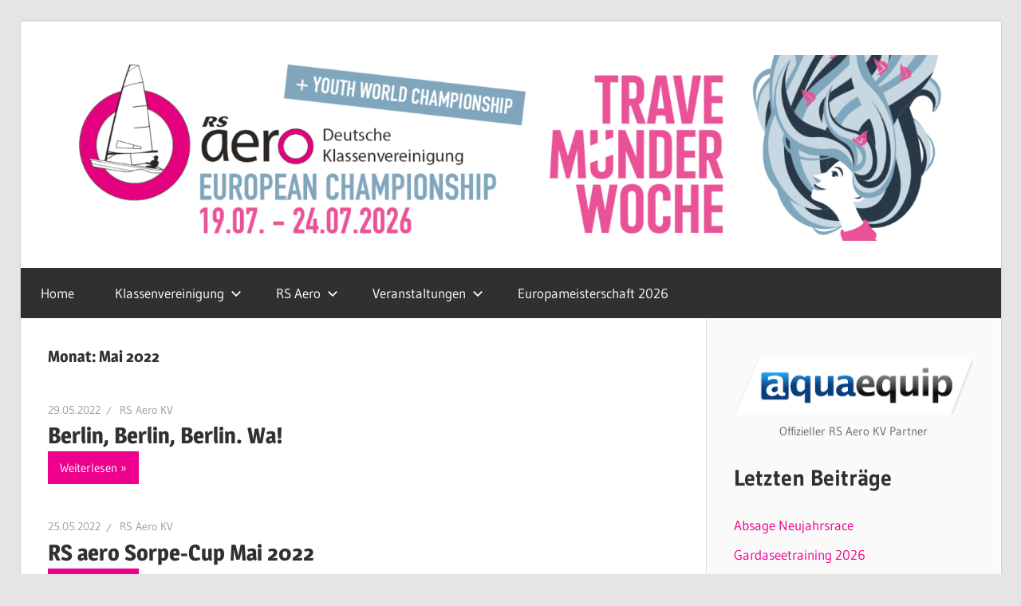

--- FILE ---
content_type: text/html; charset=UTF-8
request_url: https://rsaero-kv.de/2022/05/
body_size: 59028
content:
<!DOCTYPE html>
<html lang="de">

<head>
<meta charset="UTF-8">
<meta name="viewport" content="width=device-width, initial-scale=1">
<link rel="profile" href="http://gmpg.org/xfn/11">
<link rel="pingback" href="https://rsaero-kv.de/xmlrpc.php">

<title>Mai 2022 &#8211; Deutsche RS Aero KV e.V.</title>
<meta name='robots' content='max-image-preview:large' />
<link rel="alternate" type="application/rss+xml" title="Deutsche RS Aero KV e.V. &raquo; Feed" href="https://rsaero-kv.de/feed/" />
<style id='wp-img-auto-sizes-contain-inline-css' type='text/css'>
img:is([sizes=auto i],[sizes^="auto," i]){contain-intrinsic-size:3000px 1500px}
/*# sourceURL=wp-img-auto-sizes-contain-inline-css */
</style>
<link rel='stylesheet' id='wellington-theme-fonts-css' href='https://rsaero-kv.de/wp-content/fonts/340d5a2f44aaa1b3fe45b97245d072e8.css?ver=20201110' type='text/css' media='all' />
<style id='wp-emoji-styles-inline-css' type='text/css'>

	img.wp-smiley, img.emoji {
		display: inline !important;
		border: none !important;
		box-shadow: none !important;
		height: 1em !important;
		width: 1em !important;
		margin: 0 0.07em !important;
		vertical-align: -0.1em !important;
		background: none !important;
		padding: 0 !important;
	}
/*# sourceURL=wp-emoji-styles-inline-css */
</style>
<style id='wp-block-library-inline-css' type='text/css'>
:root{--wp-block-synced-color:#7a00df;--wp-block-synced-color--rgb:122,0,223;--wp-bound-block-color:var(--wp-block-synced-color);--wp-editor-canvas-background:#ddd;--wp-admin-theme-color:#007cba;--wp-admin-theme-color--rgb:0,124,186;--wp-admin-theme-color-darker-10:#006ba1;--wp-admin-theme-color-darker-10--rgb:0,107,160.5;--wp-admin-theme-color-darker-20:#005a87;--wp-admin-theme-color-darker-20--rgb:0,90,135;--wp-admin-border-width-focus:2px}@media (min-resolution:192dpi){:root{--wp-admin-border-width-focus:1.5px}}.wp-element-button{cursor:pointer}:root .has-very-light-gray-background-color{background-color:#eee}:root .has-very-dark-gray-background-color{background-color:#313131}:root .has-very-light-gray-color{color:#eee}:root .has-very-dark-gray-color{color:#313131}:root .has-vivid-green-cyan-to-vivid-cyan-blue-gradient-background{background:linear-gradient(135deg,#00d084,#0693e3)}:root .has-purple-crush-gradient-background{background:linear-gradient(135deg,#34e2e4,#4721fb 50%,#ab1dfe)}:root .has-hazy-dawn-gradient-background{background:linear-gradient(135deg,#faaca8,#dad0ec)}:root .has-subdued-olive-gradient-background{background:linear-gradient(135deg,#fafae1,#67a671)}:root .has-atomic-cream-gradient-background{background:linear-gradient(135deg,#fdd79a,#004a59)}:root .has-nightshade-gradient-background{background:linear-gradient(135deg,#330968,#31cdcf)}:root .has-midnight-gradient-background{background:linear-gradient(135deg,#020381,#2874fc)}:root{--wp--preset--font-size--normal:16px;--wp--preset--font-size--huge:42px}.has-regular-font-size{font-size:1em}.has-larger-font-size{font-size:2.625em}.has-normal-font-size{font-size:var(--wp--preset--font-size--normal)}.has-huge-font-size{font-size:var(--wp--preset--font-size--huge)}.has-text-align-center{text-align:center}.has-text-align-left{text-align:left}.has-text-align-right{text-align:right}.has-fit-text{white-space:nowrap!important}#end-resizable-editor-section{display:none}.aligncenter{clear:both}.items-justified-left{justify-content:flex-start}.items-justified-center{justify-content:center}.items-justified-right{justify-content:flex-end}.items-justified-space-between{justify-content:space-between}.screen-reader-text{border:0;clip-path:inset(50%);height:1px;margin:-1px;overflow:hidden;padding:0;position:absolute;width:1px;word-wrap:normal!important}.screen-reader-text:focus{background-color:#ddd;clip-path:none;color:#444;display:block;font-size:1em;height:auto;left:5px;line-height:normal;padding:15px 23px 14px;text-decoration:none;top:5px;width:auto;z-index:100000}html :where(.has-border-color){border-style:solid}html :where([style*=border-top-color]){border-top-style:solid}html :where([style*=border-right-color]){border-right-style:solid}html :where([style*=border-bottom-color]){border-bottom-style:solid}html :where([style*=border-left-color]){border-left-style:solid}html :where([style*=border-width]){border-style:solid}html :where([style*=border-top-width]){border-top-style:solid}html :where([style*=border-right-width]){border-right-style:solid}html :where([style*=border-bottom-width]){border-bottom-style:solid}html :where([style*=border-left-width]){border-left-style:solid}html :where(img[class*=wp-image-]){height:auto;max-width:100%}:where(figure){margin:0 0 1em}html :where(.is-position-sticky){--wp-admin--admin-bar--position-offset:var(--wp-admin--admin-bar--height,0px)}@media screen and (max-width:600px){html :where(.is-position-sticky){--wp-admin--admin-bar--position-offset:0px}}

/*# sourceURL=wp-block-library-inline-css */
</style><style id='wp-block-archives-inline-css' type='text/css'>
.wp-block-archives{box-sizing:border-box}.wp-block-archives-dropdown label{display:block}
/*# sourceURL=https://rsaero-kv.de/wp-includes/blocks/archives/style.min.css */
</style>
<style id='wp-block-heading-inline-css' type='text/css'>
h1:where(.wp-block-heading).has-background,h2:where(.wp-block-heading).has-background,h3:where(.wp-block-heading).has-background,h4:where(.wp-block-heading).has-background,h5:where(.wp-block-heading).has-background,h6:where(.wp-block-heading).has-background{padding:1.25em 2.375em}h1.has-text-align-left[style*=writing-mode]:where([style*=vertical-lr]),h1.has-text-align-right[style*=writing-mode]:where([style*=vertical-rl]),h2.has-text-align-left[style*=writing-mode]:where([style*=vertical-lr]),h2.has-text-align-right[style*=writing-mode]:where([style*=vertical-rl]),h3.has-text-align-left[style*=writing-mode]:where([style*=vertical-lr]),h3.has-text-align-right[style*=writing-mode]:where([style*=vertical-rl]),h4.has-text-align-left[style*=writing-mode]:where([style*=vertical-lr]),h4.has-text-align-right[style*=writing-mode]:where([style*=vertical-rl]),h5.has-text-align-left[style*=writing-mode]:where([style*=vertical-lr]),h5.has-text-align-right[style*=writing-mode]:where([style*=vertical-rl]),h6.has-text-align-left[style*=writing-mode]:where([style*=vertical-lr]),h6.has-text-align-right[style*=writing-mode]:where([style*=vertical-rl]){rotate:180deg}
/*# sourceURL=https://rsaero-kv.de/wp-includes/blocks/heading/style.min.css */
</style>
<style id='wp-block-image-inline-css' type='text/css'>
.wp-block-image>a,.wp-block-image>figure>a{display:inline-block}.wp-block-image img{box-sizing:border-box;height:auto;max-width:100%;vertical-align:bottom}@media not (prefers-reduced-motion){.wp-block-image img.hide{visibility:hidden}.wp-block-image img.show{animation:show-content-image .4s}}.wp-block-image[style*=border-radius] img,.wp-block-image[style*=border-radius]>a{border-radius:inherit}.wp-block-image.has-custom-border img{box-sizing:border-box}.wp-block-image.aligncenter{text-align:center}.wp-block-image.alignfull>a,.wp-block-image.alignwide>a{width:100%}.wp-block-image.alignfull img,.wp-block-image.alignwide img{height:auto;width:100%}.wp-block-image .aligncenter,.wp-block-image .alignleft,.wp-block-image .alignright,.wp-block-image.aligncenter,.wp-block-image.alignleft,.wp-block-image.alignright{display:table}.wp-block-image .aligncenter>figcaption,.wp-block-image .alignleft>figcaption,.wp-block-image .alignright>figcaption,.wp-block-image.aligncenter>figcaption,.wp-block-image.alignleft>figcaption,.wp-block-image.alignright>figcaption{caption-side:bottom;display:table-caption}.wp-block-image .alignleft{float:left;margin:.5em 1em .5em 0}.wp-block-image .alignright{float:right;margin:.5em 0 .5em 1em}.wp-block-image .aligncenter{margin-left:auto;margin-right:auto}.wp-block-image :where(figcaption){margin-bottom:1em;margin-top:.5em}.wp-block-image.is-style-circle-mask img{border-radius:9999px}@supports ((-webkit-mask-image:none) or (mask-image:none)) or (-webkit-mask-image:none){.wp-block-image.is-style-circle-mask img{border-radius:0;-webkit-mask-image:url('data:image/svg+xml;utf8,<svg viewBox="0 0 100 100" xmlns="http://www.w3.org/2000/svg"><circle cx="50" cy="50" r="50"/></svg>');mask-image:url('data:image/svg+xml;utf8,<svg viewBox="0 0 100 100" xmlns="http://www.w3.org/2000/svg"><circle cx="50" cy="50" r="50"/></svg>');mask-mode:alpha;-webkit-mask-position:center;mask-position:center;-webkit-mask-repeat:no-repeat;mask-repeat:no-repeat;-webkit-mask-size:contain;mask-size:contain}}:root :where(.wp-block-image.is-style-rounded img,.wp-block-image .is-style-rounded img){border-radius:9999px}.wp-block-image figure{margin:0}.wp-lightbox-container{display:flex;flex-direction:column;position:relative}.wp-lightbox-container img{cursor:zoom-in}.wp-lightbox-container img:hover+button{opacity:1}.wp-lightbox-container button{align-items:center;backdrop-filter:blur(16px) saturate(180%);background-color:#5a5a5a40;border:none;border-radius:4px;cursor:zoom-in;display:flex;height:20px;justify-content:center;opacity:0;padding:0;position:absolute;right:16px;text-align:center;top:16px;width:20px;z-index:100}@media not (prefers-reduced-motion){.wp-lightbox-container button{transition:opacity .2s ease}}.wp-lightbox-container button:focus-visible{outline:3px auto #5a5a5a40;outline:3px auto -webkit-focus-ring-color;outline-offset:3px}.wp-lightbox-container button:hover{cursor:pointer;opacity:1}.wp-lightbox-container button:focus{opacity:1}.wp-lightbox-container button:focus,.wp-lightbox-container button:hover,.wp-lightbox-container button:not(:hover):not(:active):not(.has-background){background-color:#5a5a5a40;border:none}.wp-lightbox-overlay{box-sizing:border-box;cursor:zoom-out;height:100vh;left:0;overflow:hidden;position:fixed;top:0;visibility:hidden;width:100%;z-index:100000}.wp-lightbox-overlay .close-button{align-items:center;cursor:pointer;display:flex;justify-content:center;min-height:40px;min-width:40px;padding:0;position:absolute;right:calc(env(safe-area-inset-right) + 16px);top:calc(env(safe-area-inset-top) + 16px);z-index:5000000}.wp-lightbox-overlay .close-button:focus,.wp-lightbox-overlay .close-button:hover,.wp-lightbox-overlay .close-button:not(:hover):not(:active):not(.has-background){background:none;border:none}.wp-lightbox-overlay .lightbox-image-container{height:var(--wp--lightbox-container-height);left:50%;overflow:hidden;position:absolute;top:50%;transform:translate(-50%,-50%);transform-origin:top left;width:var(--wp--lightbox-container-width);z-index:9999999999}.wp-lightbox-overlay .wp-block-image{align-items:center;box-sizing:border-box;display:flex;height:100%;justify-content:center;margin:0;position:relative;transform-origin:0 0;width:100%;z-index:3000000}.wp-lightbox-overlay .wp-block-image img{height:var(--wp--lightbox-image-height);min-height:var(--wp--lightbox-image-height);min-width:var(--wp--lightbox-image-width);width:var(--wp--lightbox-image-width)}.wp-lightbox-overlay .wp-block-image figcaption{display:none}.wp-lightbox-overlay button{background:none;border:none}.wp-lightbox-overlay .scrim{background-color:#fff;height:100%;opacity:.9;position:absolute;width:100%;z-index:2000000}.wp-lightbox-overlay.active{visibility:visible}@media not (prefers-reduced-motion){.wp-lightbox-overlay.active{animation:turn-on-visibility .25s both}.wp-lightbox-overlay.active img{animation:turn-on-visibility .35s both}.wp-lightbox-overlay.show-closing-animation:not(.active){animation:turn-off-visibility .35s both}.wp-lightbox-overlay.show-closing-animation:not(.active) img{animation:turn-off-visibility .25s both}.wp-lightbox-overlay.zoom.active{animation:none;opacity:1;visibility:visible}.wp-lightbox-overlay.zoom.active .lightbox-image-container{animation:lightbox-zoom-in .4s}.wp-lightbox-overlay.zoom.active .lightbox-image-container img{animation:none}.wp-lightbox-overlay.zoom.active .scrim{animation:turn-on-visibility .4s forwards}.wp-lightbox-overlay.zoom.show-closing-animation:not(.active){animation:none}.wp-lightbox-overlay.zoom.show-closing-animation:not(.active) .lightbox-image-container{animation:lightbox-zoom-out .4s}.wp-lightbox-overlay.zoom.show-closing-animation:not(.active) .lightbox-image-container img{animation:none}.wp-lightbox-overlay.zoom.show-closing-animation:not(.active) .scrim{animation:turn-off-visibility .4s forwards}}@keyframes show-content-image{0%{visibility:hidden}99%{visibility:hidden}to{visibility:visible}}@keyframes turn-on-visibility{0%{opacity:0}to{opacity:1}}@keyframes turn-off-visibility{0%{opacity:1;visibility:visible}99%{opacity:0;visibility:visible}to{opacity:0;visibility:hidden}}@keyframes lightbox-zoom-in{0%{transform:translate(calc((-100vw + var(--wp--lightbox-scrollbar-width))/2 + var(--wp--lightbox-initial-left-position)),calc(-50vh + var(--wp--lightbox-initial-top-position))) scale(var(--wp--lightbox-scale))}to{transform:translate(-50%,-50%) scale(1)}}@keyframes lightbox-zoom-out{0%{transform:translate(-50%,-50%) scale(1);visibility:visible}99%{visibility:visible}to{transform:translate(calc((-100vw + var(--wp--lightbox-scrollbar-width))/2 + var(--wp--lightbox-initial-left-position)),calc(-50vh + var(--wp--lightbox-initial-top-position))) scale(var(--wp--lightbox-scale));visibility:hidden}}
/*# sourceURL=https://rsaero-kv.de/wp-includes/blocks/image/style.min.css */
</style>
<style id='wp-block-latest-posts-inline-css' type='text/css'>
.wp-block-latest-posts{box-sizing:border-box}.wp-block-latest-posts.alignleft{margin-right:2em}.wp-block-latest-posts.alignright{margin-left:2em}.wp-block-latest-posts.wp-block-latest-posts__list{list-style:none}.wp-block-latest-posts.wp-block-latest-posts__list li{clear:both;overflow-wrap:break-word}.wp-block-latest-posts.is-grid{display:flex;flex-wrap:wrap}.wp-block-latest-posts.is-grid li{margin:0 1.25em 1.25em 0;width:100%}@media (min-width:600px){.wp-block-latest-posts.columns-2 li{width:calc(50% - .625em)}.wp-block-latest-posts.columns-2 li:nth-child(2n){margin-right:0}.wp-block-latest-posts.columns-3 li{width:calc(33.33333% - .83333em)}.wp-block-latest-posts.columns-3 li:nth-child(3n){margin-right:0}.wp-block-latest-posts.columns-4 li{width:calc(25% - .9375em)}.wp-block-latest-posts.columns-4 li:nth-child(4n){margin-right:0}.wp-block-latest-posts.columns-5 li{width:calc(20% - 1em)}.wp-block-latest-posts.columns-5 li:nth-child(5n){margin-right:0}.wp-block-latest-posts.columns-6 li{width:calc(16.66667% - 1.04167em)}.wp-block-latest-posts.columns-6 li:nth-child(6n){margin-right:0}}:root :where(.wp-block-latest-posts.is-grid){padding:0}:root :where(.wp-block-latest-posts.wp-block-latest-posts__list){padding-left:0}.wp-block-latest-posts__post-author,.wp-block-latest-posts__post-date{display:block;font-size:.8125em}.wp-block-latest-posts__post-excerpt,.wp-block-latest-posts__post-full-content{margin-bottom:1em;margin-top:.5em}.wp-block-latest-posts__featured-image a{display:inline-block}.wp-block-latest-posts__featured-image img{height:auto;max-width:100%;width:auto}.wp-block-latest-posts__featured-image.alignleft{float:left;margin-right:1em}.wp-block-latest-posts__featured-image.alignright{float:right;margin-left:1em}.wp-block-latest-posts__featured-image.aligncenter{margin-bottom:1em;text-align:center}
/*# sourceURL=https://rsaero-kv.de/wp-includes/blocks/latest-posts/style.min.css */
</style>
<style id='wp-block-group-inline-css' type='text/css'>
.wp-block-group{box-sizing:border-box}:where(.wp-block-group.wp-block-group-is-layout-constrained){position:relative}
/*# sourceURL=https://rsaero-kv.de/wp-includes/blocks/group/style.min.css */
</style>
<style id='wp-block-paragraph-inline-css' type='text/css'>
.is-small-text{font-size:.875em}.is-regular-text{font-size:1em}.is-large-text{font-size:2.25em}.is-larger-text{font-size:3em}.has-drop-cap:not(:focus):first-letter{float:left;font-size:8.4em;font-style:normal;font-weight:100;line-height:.68;margin:.05em .1em 0 0;text-transform:uppercase}body.rtl .has-drop-cap:not(:focus):first-letter{float:none;margin-left:.1em}p.has-drop-cap.has-background{overflow:hidden}:root :where(p.has-background){padding:1.25em 2.375em}:where(p.has-text-color:not(.has-link-color)) a{color:inherit}p.has-text-align-left[style*="writing-mode:vertical-lr"],p.has-text-align-right[style*="writing-mode:vertical-rl"]{rotate:180deg}
/*# sourceURL=https://rsaero-kv.de/wp-includes/blocks/paragraph/style.min.css */
</style>
<style id='wp-block-table-inline-css' type='text/css'>
.wp-block-table{overflow-x:auto}.wp-block-table table{border-collapse:collapse;width:100%}.wp-block-table thead{border-bottom:3px solid}.wp-block-table tfoot{border-top:3px solid}.wp-block-table td,.wp-block-table th{border:1px solid;padding:.5em}.wp-block-table .has-fixed-layout{table-layout:fixed;width:100%}.wp-block-table .has-fixed-layout td,.wp-block-table .has-fixed-layout th{word-break:break-word}.wp-block-table.aligncenter,.wp-block-table.alignleft,.wp-block-table.alignright{display:table;width:auto}.wp-block-table.aligncenter td,.wp-block-table.aligncenter th,.wp-block-table.alignleft td,.wp-block-table.alignleft th,.wp-block-table.alignright td,.wp-block-table.alignright th{word-break:break-word}.wp-block-table .has-subtle-light-gray-background-color{background-color:#f3f4f5}.wp-block-table .has-subtle-pale-green-background-color{background-color:#e9fbe5}.wp-block-table .has-subtle-pale-blue-background-color{background-color:#e7f5fe}.wp-block-table .has-subtle-pale-pink-background-color{background-color:#fcf0ef}.wp-block-table.is-style-stripes{background-color:initial;border-collapse:inherit;border-spacing:0}.wp-block-table.is-style-stripes tbody tr:nth-child(odd){background-color:#f0f0f0}.wp-block-table.is-style-stripes.has-subtle-light-gray-background-color tbody tr:nth-child(odd){background-color:#f3f4f5}.wp-block-table.is-style-stripes.has-subtle-pale-green-background-color tbody tr:nth-child(odd){background-color:#e9fbe5}.wp-block-table.is-style-stripes.has-subtle-pale-blue-background-color tbody tr:nth-child(odd){background-color:#e7f5fe}.wp-block-table.is-style-stripes.has-subtle-pale-pink-background-color tbody tr:nth-child(odd){background-color:#fcf0ef}.wp-block-table.is-style-stripes td,.wp-block-table.is-style-stripes th{border-color:#0000}.wp-block-table.is-style-stripes{border-bottom:1px solid #f0f0f0}.wp-block-table .has-border-color td,.wp-block-table .has-border-color th,.wp-block-table .has-border-color tr,.wp-block-table .has-border-color>*{border-color:inherit}.wp-block-table table[style*=border-top-color] tr:first-child,.wp-block-table table[style*=border-top-color] tr:first-child td,.wp-block-table table[style*=border-top-color] tr:first-child th,.wp-block-table table[style*=border-top-color]>*,.wp-block-table table[style*=border-top-color]>* td,.wp-block-table table[style*=border-top-color]>* th{border-top-color:inherit}.wp-block-table table[style*=border-top-color] tr:not(:first-child){border-top-color:initial}.wp-block-table table[style*=border-right-color] td:last-child,.wp-block-table table[style*=border-right-color] th,.wp-block-table table[style*=border-right-color] tr,.wp-block-table table[style*=border-right-color]>*{border-right-color:inherit}.wp-block-table table[style*=border-bottom-color] tr:last-child,.wp-block-table table[style*=border-bottom-color] tr:last-child td,.wp-block-table table[style*=border-bottom-color] tr:last-child th,.wp-block-table table[style*=border-bottom-color]>*,.wp-block-table table[style*=border-bottom-color]>* td,.wp-block-table table[style*=border-bottom-color]>* th{border-bottom-color:inherit}.wp-block-table table[style*=border-bottom-color] tr:not(:last-child){border-bottom-color:initial}.wp-block-table table[style*=border-left-color] td:first-child,.wp-block-table table[style*=border-left-color] th,.wp-block-table table[style*=border-left-color] tr,.wp-block-table table[style*=border-left-color]>*{border-left-color:inherit}.wp-block-table table[style*=border-style] td,.wp-block-table table[style*=border-style] th,.wp-block-table table[style*=border-style] tr,.wp-block-table table[style*=border-style]>*{border-style:inherit}.wp-block-table table[style*=border-width] td,.wp-block-table table[style*=border-width] th,.wp-block-table table[style*=border-width] tr,.wp-block-table table[style*=border-width]>*{border-style:inherit;border-width:inherit}
/*# sourceURL=https://rsaero-kv.de/wp-includes/blocks/table/style.min.css */
</style>
<style id='global-styles-inline-css' type='text/css'>
:root{--wp--preset--aspect-ratio--square: 1;--wp--preset--aspect-ratio--4-3: 4/3;--wp--preset--aspect-ratio--3-4: 3/4;--wp--preset--aspect-ratio--3-2: 3/2;--wp--preset--aspect-ratio--2-3: 2/3;--wp--preset--aspect-ratio--16-9: 16/9;--wp--preset--aspect-ratio--9-16: 9/16;--wp--preset--color--black: #000000;--wp--preset--color--cyan-bluish-gray: #abb8c3;--wp--preset--color--white: #ffffff;--wp--preset--color--pale-pink: #f78da7;--wp--preset--color--vivid-red: #cf2e2e;--wp--preset--color--luminous-vivid-orange: #ff6900;--wp--preset--color--luminous-vivid-amber: #fcb900;--wp--preset--color--light-green-cyan: #7bdcb5;--wp--preset--color--vivid-green-cyan: #00d084;--wp--preset--color--pale-cyan-blue: #8ed1fc;--wp--preset--color--vivid-cyan-blue: #0693e3;--wp--preset--color--vivid-purple: #9b51e0;--wp--preset--color--primary: #ee3333;--wp--preset--color--secondary: #d51a1a;--wp--preset--color--tertiary: #bb0000;--wp--preset--color--accent: #3333ee;--wp--preset--color--highlight: #eeee33;--wp--preset--color--light-gray: #fafafa;--wp--preset--color--gray: #999999;--wp--preset--color--dark-gray: #303030;--wp--preset--gradient--vivid-cyan-blue-to-vivid-purple: linear-gradient(135deg,rgb(6,147,227) 0%,rgb(155,81,224) 100%);--wp--preset--gradient--light-green-cyan-to-vivid-green-cyan: linear-gradient(135deg,rgb(122,220,180) 0%,rgb(0,208,130) 100%);--wp--preset--gradient--luminous-vivid-amber-to-luminous-vivid-orange: linear-gradient(135deg,rgb(252,185,0) 0%,rgb(255,105,0) 100%);--wp--preset--gradient--luminous-vivid-orange-to-vivid-red: linear-gradient(135deg,rgb(255,105,0) 0%,rgb(207,46,46) 100%);--wp--preset--gradient--very-light-gray-to-cyan-bluish-gray: linear-gradient(135deg,rgb(238,238,238) 0%,rgb(169,184,195) 100%);--wp--preset--gradient--cool-to-warm-spectrum: linear-gradient(135deg,rgb(74,234,220) 0%,rgb(151,120,209) 20%,rgb(207,42,186) 40%,rgb(238,44,130) 60%,rgb(251,105,98) 80%,rgb(254,248,76) 100%);--wp--preset--gradient--blush-light-purple: linear-gradient(135deg,rgb(255,206,236) 0%,rgb(152,150,240) 100%);--wp--preset--gradient--blush-bordeaux: linear-gradient(135deg,rgb(254,205,165) 0%,rgb(254,45,45) 50%,rgb(107,0,62) 100%);--wp--preset--gradient--luminous-dusk: linear-gradient(135deg,rgb(255,203,112) 0%,rgb(199,81,192) 50%,rgb(65,88,208) 100%);--wp--preset--gradient--pale-ocean: linear-gradient(135deg,rgb(255,245,203) 0%,rgb(182,227,212) 50%,rgb(51,167,181) 100%);--wp--preset--gradient--electric-grass: linear-gradient(135deg,rgb(202,248,128) 0%,rgb(113,206,126) 100%);--wp--preset--gradient--midnight: linear-gradient(135deg,rgb(2,3,129) 0%,rgb(40,116,252) 100%);--wp--preset--font-size--small: 13px;--wp--preset--font-size--medium: 20px;--wp--preset--font-size--large: 36px;--wp--preset--font-size--x-large: 42px;--wp--preset--spacing--20: 0.44rem;--wp--preset--spacing--30: 0.67rem;--wp--preset--spacing--40: 1rem;--wp--preset--spacing--50: 1.5rem;--wp--preset--spacing--60: 2.25rem;--wp--preset--spacing--70: 3.38rem;--wp--preset--spacing--80: 5.06rem;--wp--preset--shadow--natural: 6px 6px 9px rgba(0, 0, 0, 0.2);--wp--preset--shadow--deep: 12px 12px 50px rgba(0, 0, 0, 0.4);--wp--preset--shadow--sharp: 6px 6px 0px rgba(0, 0, 0, 0.2);--wp--preset--shadow--outlined: 6px 6px 0px -3px rgb(255, 255, 255), 6px 6px rgb(0, 0, 0);--wp--preset--shadow--crisp: 6px 6px 0px rgb(0, 0, 0);}:where(.is-layout-flex){gap: 0.5em;}:where(.is-layout-grid){gap: 0.5em;}body .is-layout-flex{display: flex;}.is-layout-flex{flex-wrap: wrap;align-items: center;}.is-layout-flex > :is(*, div){margin: 0;}body .is-layout-grid{display: grid;}.is-layout-grid > :is(*, div){margin: 0;}:where(.wp-block-columns.is-layout-flex){gap: 2em;}:where(.wp-block-columns.is-layout-grid){gap: 2em;}:where(.wp-block-post-template.is-layout-flex){gap: 1.25em;}:where(.wp-block-post-template.is-layout-grid){gap: 1.25em;}.has-black-color{color: var(--wp--preset--color--black) !important;}.has-cyan-bluish-gray-color{color: var(--wp--preset--color--cyan-bluish-gray) !important;}.has-white-color{color: var(--wp--preset--color--white) !important;}.has-pale-pink-color{color: var(--wp--preset--color--pale-pink) !important;}.has-vivid-red-color{color: var(--wp--preset--color--vivid-red) !important;}.has-luminous-vivid-orange-color{color: var(--wp--preset--color--luminous-vivid-orange) !important;}.has-luminous-vivid-amber-color{color: var(--wp--preset--color--luminous-vivid-amber) !important;}.has-light-green-cyan-color{color: var(--wp--preset--color--light-green-cyan) !important;}.has-vivid-green-cyan-color{color: var(--wp--preset--color--vivid-green-cyan) !important;}.has-pale-cyan-blue-color{color: var(--wp--preset--color--pale-cyan-blue) !important;}.has-vivid-cyan-blue-color{color: var(--wp--preset--color--vivid-cyan-blue) !important;}.has-vivid-purple-color{color: var(--wp--preset--color--vivid-purple) !important;}.has-black-background-color{background-color: var(--wp--preset--color--black) !important;}.has-cyan-bluish-gray-background-color{background-color: var(--wp--preset--color--cyan-bluish-gray) !important;}.has-white-background-color{background-color: var(--wp--preset--color--white) !important;}.has-pale-pink-background-color{background-color: var(--wp--preset--color--pale-pink) !important;}.has-vivid-red-background-color{background-color: var(--wp--preset--color--vivid-red) !important;}.has-luminous-vivid-orange-background-color{background-color: var(--wp--preset--color--luminous-vivid-orange) !important;}.has-luminous-vivid-amber-background-color{background-color: var(--wp--preset--color--luminous-vivid-amber) !important;}.has-light-green-cyan-background-color{background-color: var(--wp--preset--color--light-green-cyan) !important;}.has-vivid-green-cyan-background-color{background-color: var(--wp--preset--color--vivid-green-cyan) !important;}.has-pale-cyan-blue-background-color{background-color: var(--wp--preset--color--pale-cyan-blue) !important;}.has-vivid-cyan-blue-background-color{background-color: var(--wp--preset--color--vivid-cyan-blue) !important;}.has-vivid-purple-background-color{background-color: var(--wp--preset--color--vivid-purple) !important;}.has-black-border-color{border-color: var(--wp--preset--color--black) !important;}.has-cyan-bluish-gray-border-color{border-color: var(--wp--preset--color--cyan-bluish-gray) !important;}.has-white-border-color{border-color: var(--wp--preset--color--white) !important;}.has-pale-pink-border-color{border-color: var(--wp--preset--color--pale-pink) !important;}.has-vivid-red-border-color{border-color: var(--wp--preset--color--vivid-red) !important;}.has-luminous-vivid-orange-border-color{border-color: var(--wp--preset--color--luminous-vivid-orange) !important;}.has-luminous-vivid-amber-border-color{border-color: var(--wp--preset--color--luminous-vivid-amber) !important;}.has-light-green-cyan-border-color{border-color: var(--wp--preset--color--light-green-cyan) !important;}.has-vivid-green-cyan-border-color{border-color: var(--wp--preset--color--vivid-green-cyan) !important;}.has-pale-cyan-blue-border-color{border-color: var(--wp--preset--color--pale-cyan-blue) !important;}.has-vivid-cyan-blue-border-color{border-color: var(--wp--preset--color--vivid-cyan-blue) !important;}.has-vivid-purple-border-color{border-color: var(--wp--preset--color--vivid-purple) !important;}.has-vivid-cyan-blue-to-vivid-purple-gradient-background{background: var(--wp--preset--gradient--vivid-cyan-blue-to-vivid-purple) !important;}.has-light-green-cyan-to-vivid-green-cyan-gradient-background{background: var(--wp--preset--gradient--light-green-cyan-to-vivid-green-cyan) !important;}.has-luminous-vivid-amber-to-luminous-vivid-orange-gradient-background{background: var(--wp--preset--gradient--luminous-vivid-amber-to-luminous-vivid-orange) !important;}.has-luminous-vivid-orange-to-vivid-red-gradient-background{background: var(--wp--preset--gradient--luminous-vivid-orange-to-vivid-red) !important;}.has-very-light-gray-to-cyan-bluish-gray-gradient-background{background: var(--wp--preset--gradient--very-light-gray-to-cyan-bluish-gray) !important;}.has-cool-to-warm-spectrum-gradient-background{background: var(--wp--preset--gradient--cool-to-warm-spectrum) !important;}.has-blush-light-purple-gradient-background{background: var(--wp--preset--gradient--blush-light-purple) !important;}.has-blush-bordeaux-gradient-background{background: var(--wp--preset--gradient--blush-bordeaux) !important;}.has-luminous-dusk-gradient-background{background: var(--wp--preset--gradient--luminous-dusk) !important;}.has-pale-ocean-gradient-background{background: var(--wp--preset--gradient--pale-ocean) !important;}.has-electric-grass-gradient-background{background: var(--wp--preset--gradient--electric-grass) !important;}.has-midnight-gradient-background{background: var(--wp--preset--gradient--midnight) !important;}.has-small-font-size{font-size: var(--wp--preset--font-size--small) !important;}.has-medium-font-size{font-size: var(--wp--preset--font-size--medium) !important;}.has-large-font-size{font-size: var(--wp--preset--font-size--large) !important;}.has-x-large-font-size{font-size: var(--wp--preset--font-size--x-large) !important;}
/*# sourceURL=global-styles-inline-css */
</style>

<style id='classic-theme-styles-inline-css' type='text/css'>
/*! This file is auto-generated */
.wp-block-button__link{color:#fff;background-color:#32373c;border-radius:9999px;box-shadow:none;text-decoration:none;padding:calc(.667em + 2px) calc(1.333em + 2px);font-size:1.125em}.wp-block-file__button{background:#32373c;color:#fff;text-decoration:none}
/*# sourceURL=/wp-includes/css/classic-themes.min.css */
</style>
<link rel='stylesheet' id='vsel-styles-css' href='https://rsaero-kv.de/wp-content/plugins/very-simple-event-list/css/vsel-style.min.css?ver=6.9' type='text/css' media='all' />
<link rel='stylesheet' id='wellington-stylesheet-css' href='https://rsaero-kv.de/wp-content/themes/wellington/style.css?ver=2.2.1' type='text/css' media='all' />
<style id='wellington-stylesheet-inline-css' type='text/css'>
.site-title, .site-description, .type-post .entry-footer .entry-author, .primary-navigation-wrap .header-search { position: absolute; clip: rect(1px, 1px, 1px, 1px); width: 1px; height: 1px; overflow: hidden; }
/*# sourceURL=wellington-stylesheet-inline-css */
</style>
<link rel='stylesheet' id='wellington-safari-flexbox-fixes-css' href='https://rsaero-kv.de/wp-content/themes/wellington/assets/css/safari-flexbox-fixes.css?ver=20200420' type='text/css' media='all' />
<link rel='stylesheet' id='tablepress-default-css' href='https://rsaero-kv.de/wp-content/plugins/tablepress/css/build/default.css?ver=3.2.6' type='text/css' media='all' />
<link rel='stylesheet' id='wellington-pro-css' href='https://rsaero-kv.de/wp-content/plugins/wellington-pro/assets/css/wellington-pro.css?ver=2.0.8' type='text/css' media='all' />
<style id='wellington-pro-inline-css' type='text/css'>
:root {--link-color: #ec008c;--button-color: #ec008c;--site-title-hover-color: #ec008c;--title-hover-color: #ec008c;}@media only screen and (min-width: 85em) {.header-main {padding-top: 3em;padding-bottom: 3em;}}
/*# sourceURL=wellington-pro-inline-css */
</style>
<script type="text/javascript" src="https://rsaero-kv.de/wp-content/themes/wellington/assets/js/svgxuse.min.js?ver=1.2.6" id="svgxuse-js"></script>
<link rel="https://api.w.org/" href="https://rsaero-kv.de/wp-json/" /><link rel="EditURI" type="application/rsd+xml" title="RSD" href="https://rsaero-kv.de/xmlrpc.php?rsd" />
<meta name="generator" content="WordPress 6.9" />
<link rel="icon" href="https://rsaero-kv.de/wp-content/uploads/2022/12/cropped-48by48-32x32.png" sizes="32x32" />
<link rel="icon" href="https://rsaero-kv.de/wp-content/uploads/2022/12/cropped-48by48-192x192.png" sizes="192x192" />
<link rel="apple-touch-icon" href="https://rsaero-kv.de/wp-content/uploads/2022/12/cropped-48by48-180x180.png" />
<meta name="msapplication-TileImage" content="https://rsaero-kv.de/wp-content/uploads/2022/12/cropped-48by48-270x270.png" />
</head>

<body class="archive date wp-custom-logo wp-embed-responsive wp-theme-wellington post-layout-one-column">

	
	<div id="header-top" class="header-bar-wrap"></div>

	<div id="page" class="hfeed site">

		<a class="skip-link screen-reader-text" href="#content">Zum Inhalt springen</a>

		
		<header id="masthead" class="site-header clearfix" role="banner">

			<div class="header-main container clearfix">

				<div id="logo" class="site-branding clearfix">

					<a href="https://rsaero-kv.de/" class="custom-logo-link" rel="home"><img width="2000" height="401" src="https://rsaero-kv.de/wp-content/uploads/2025/05/cropped-european_championship_2026_banner_2000x500px_final_v2.png" class="custom-logo" alt="Deutsche RS Aero KV e.V." decoding="async" fetchpriority="high" srcset="https://rsaero-kv.de/wp-content/uploads/2025/05/cropped-european_championship_2026_banner_2000x500px_final_v2.png 2000w, https://rsaero-kv.de/wp-content/uploads/2025/05/cropped-european_championship_2026_banner_2000x500px_final_v2-300x60.png 300w, https://rsaero-kv.de/wp-content/uploads/2025/05/cropped-european_championship_2026_banner_2000x500px_final_v2-1024x205.png 1024w, https://rsaero-kv.de/wp-content/uploads/2025/05/cropped-european_championship_2026_banner_2000x500px_final_v2-768x154.png 768w, https://rsaero-kv.de/wp-content/uploads/2025/05/cropped-european_championship_2026_banner_2000x500px_final_v2-1536x308.png 1536w" sizes="(max-width: 2000px) 100vw, 2000px" /></a>					
			<p class="site-title"><a href="https://rsaero-kv.de/" rel="home">Deutsche RS Aero KV e.V.</a></p>

								
				</div><!-- .site-branding -->

				<div class="header-widgets clearfix">

					
				</div><!-- .header-widgets -->

			</div><!-- .header-main -->

			

	<div id="main-navigation-wrap" class="primary-navigation-wrap">

		
		<button class="primary-menu-toggle menu-toggle" aria-controls="primary-menu" aria-expanded="false" >
			<svg class="icon icon-menu" aria-hidden="true" role="img"> <use xlink:href="https://rsaero-kv.de/wp-content/themes/wellington/assets/icons/genericons-neue.svg#menu"></use> </svg><svg class="icon icon-close" aria-hidden="true" role="img"> <use xlink:href="https://rsaero-kv.de/wp-content/themes/wellington/assets/icons/genericons-neue.svg#close"></use> </svg>			<span class="menu-toggle-text">Navigation</span>
		</button>

		<div class="primary-navigation">

			<nav id="site-navigation" class="main-navigation" role="navigation"  aria-label="Primäres Menü">

				<ul id="primary-menu" class="menu"><li id="menu-item-4520" class="menu-item menu-item-type-custom menu-item-object-custom menu-item-home menu-item-4520"><a href="https://rsaero-kv.de">Home</a></li>
<li id="menu-item-4640" class="menu-item menu-item-type-post_type menu-item-object-page menu-item-has-children menu-item-4640"><a href="https://rsaero-kv.de/klassenvereinigung/">Klassenvereinigung<svg class="icon icon-expand" aria-hidden="true" role="img"> <use xlink:href="https://rsaero-kv.de/wp-content/themes/wellington/assets/icons/genericons-neue.svg#expand"></use> </svg></a>
<ul class="sub-menu">
	<li id="menu-item-4560" class="menu-item menu-item-type-post_type menu-item-object-page menu-item-4560"><a href="https://rsaero-kv.de/vorstand/">Vorstand</a></li>
	<li id="menu-item-4512" class="menu-item menu-item-type-post_type menu-item-object-page menu-item-4512"><a href="https://rsaero-kv.de/klassenregeln/">Klassenregeln</a></li>
	<li id="menu-item-4513" class="menu-item menu-item-type-post_type menu-item-object-page menu-item-4513"><a href="https://rsaero-kv.de/mitgliedschaft-in-der-kv/">Mitgliedschaft in der KV</a></li>
	<li id="menu-item-4545" class="menu-item menu-item-type-post_type menu-item-object-page menu-item-4545"><a href="https://rsaero-kv.de/satzung/">Satzung</a></li>
	<li id="menu-item-4994" class="menu-item menu-item-type-custom menu-item-object-custom menu-item-4994"><a href="https://www.rsaerosailing.org/">Internationale RS Aero KV</a></li>
</ul>
</li>
<li id="menu-item-4511" class="menu-item menu-item-type-post_type menu-item-object-page menu-item-has-children menu-item-4511"><a href="https://rsaero-kv.de/der-rs-aero/">RS Aero<svg class="icon icon-expand" aria-hidden="true" role="img"> <use xlink:href="https://rsaero-kv.de/wp-content/themes/wellington/assets/icons/genericons-neue.svg#expand"></use> </svg></a>
<ul class="sub-menu">
	<li id="menu-item-4933" class="menu-item menu-item-type-post_type menu-item-object-page menu-item-4933"><a href="https://rsaero-kv.de/der-rs-aero/">Die Jolle</a></li>
	<li id="menu-item-4516" class="menu-item menu-item-type-post_type menu-item-object-page menu-item-4516"><a href="https://rsaero-kv.de/klassenboot/">Klassenboot</a></li>
</ul>
</li>
<li id="menu-item-4932" class="menu-item menu-item-type-post_type menu-item-object-page menu-item-has-children menu-item-4932"><a href="https://rsaero-kv.de/termine/">Veranstaltungen<svg class="icon icon-expand" aria-hidden="true" role="img"> <use xlink:href="https://rsaero-kv.de/wp-content/themes/wellington/assets/icons/genericons-neue.svg#expand"></use> </svg></a>
<ul class="sub-menu">
	<li id="menu-item-4686" class="menu-item menu-item-type-post_type menu-item-object-page menu-item-4686"><a href="https://rsaero-kv.de/termine/">Termine</a></li>
	<li id="menu-item-4544" class="menu-item menu-item-type-post_type menu-item-object-page menu-item-4544"><a href="https://rsaero-kv.de/rangliste-der-deutschen-rs-aero-klassenvereinigung/">Rangliste</a></li>
</ul>
</li>
<li id="menu-item-5299" class="menu-item menu-item-type-post_type menu-item-object-page menu-item-5299"><a href="https://rsaero-kv.de/em2026/">Europameisterschaft 2026</a></li>
</ul>			</nav><!-- #site-navigation -->

		</div><!-- .primary-navigation -->

	</div>



		</header><!-- #masthead -->

		
		
		
		
		<div id="content" class="site-content container clearfix">

	<section id="primary" class="content-archive content-area">
		<main id="main" class="site-main" role="main">

		
			<header class="page-header">

				<h1 class="archive-title">Monat: <span>Mai 2022</span></h1>				
			</header><!-- .page-header -->

			<div id="post-wrapper" class="post-wrapper clearfix">

				
<div class="post-column clearfix">

	<article id="post-4088" class="post-4088 post type-post status-publish format-standard has-post-thumbnail hentry category-uncategorized">

		
			<a class="wp-post-image-link" href="https://rsaero-kv.de/2022/05/juengster-teilnehmer-aeltestes-boot-erster-gesamtsieg/" rel="bookmark">
							</a>

			
		<header class="entry-header">

			<div class="entry-meta"><span class="meta-date"><a href="https://rsaero-kv.de/2022/05/juengster-teilnehmer-aeltestes-boot-erster-gesamtsieg/" title="19:37" rel="bookmark"><time class="entry-date published updated" datetime="2022-05-29T19:37:36+00:00">29.05.2022</time></a></span><span class="meta-author"> <span class="author vcard"><a class="url fn n" href="https://rsaero-kv.de/author/webredakteur/" title="Alle Beiträge von RS Aero KV anzeigen" rel="author">RS Aero KV</a></span></span></div>
			<h2 class="entry-title"><a href="https://rsaero-kv.de/2022/05/juengster-teilnehmer-aeltestes-boot-erster-gesamtsieg/" rel="bookmark">Berlin, Berlin, Berlin. Wa!</a></h2>
		</header><!-- .entry-header -->

		<div class="entry-content entry-excerpt clearfix">
						
			<a href="https://rsaero-kv.de/2022/05/juengster-teilnehmer-aeltestes-boot-erster-gesamtsieg/" class="more-link">Weiterlesen</a>

					</div><!-- .entry-content -->

	</article>

</div>

<div class="post-column clearfix">

	<article id="post-4070" class="post-4070 post type-post status-publish format-standard has-post-thumbnail hentry category-uncategorized">

		
			<a class="wp-post-image-link" href="https://rsaero-kv.de/2022/05/rs-aero-sorpe-cup-mai-2022/" rel="bookmark">
							</a>

			
		<header class="entry-header">

			<div class="entry-meta"><span class="meta-date"><a href="https://rsaero-kv.de/2022/05/rs-aero-sorpe-cup-mai-2022/" title="12:12" rel="bookmark"><time class="entry-date published updated" datetime="2022-05-25T12:12:55+00:00">25.05.2022</time></a></span><span class="meta-author"> <span class="author vcard"><a class="url fn n" href="https://rsaero-kv.de/author/webredakteur/" title="Alle Beiträge von RS Aero KV anzeigen" rel="author">RS Aero KV</a></span></span></div>
			<h2 class="entry-title"><a href="https://rsaero-kv.de/2022/05/rs-aero-sorpe-cup-mai-2022/" rel="bookmark">RS aero Sorpe-Cup Mai 2022</a></h2>
		</header><!-- .entry-header -->

		<div class="entry-content entry-excerpt clearfix">
						
			<a href="https://rsaero-kv.de/2022/05/rs-aero-sorpe-cup-mai-2022/" class="more-link">Weiterlesen</a>

					</div><!-- .entry-content -->

	</article>

</div>

<div class="post-column clearfix">

	<article id="post-3989" class="post-3989 post type-post status-publish format-standard has-post-thumbnail hentry category-blog">

		
			<a class="wp-post-image-link" href="https://rsaero-kv.de/2022/05/rangliste-biggesee-mairegatta/" rel="bookmark">
							</a>

			
		<header class="entry-header">

			<div class="entry-meta"><span class="meta-date"><a href="https://rsaero-kv.de/2022/05/rangliste-biggesee-mairegatta/" title="11:17" rel="bookmark"><time class="entry-date published updated" datetime="2022-05-09T11:17:43+00:00">09.05.2022</time></a></span><span class="meta-author"> <span class="author vcard"><a class="url fn n" href="https://rsaero-kv.de/author/webredakteur/" title="Alle Beiträge von RS Aero KV anzeigen" rel="author">RS Aero KV</a></span></span></div>
			<h2 class="entry-title"><a href="https://rsaero-kv.de/2022/05/rangliste-biggesee-mairegatta/" rel="bookmark">Rangliste Biggesee Mai Regatta</a></h2>
		</header><!-- .entry-header -->

		<div class="entry-content entry-excerpt clearfix">
			<p>Wassersportverein Biggesee e.V. Zum ersten Mal war die RS aero Klassenvereinigung beim Wassersportverein Biggesee zu Gast.Zeitgleich fand die erste Tera</p>
			
			<a href="https://rsaero-kv.de/2022/05/rangliste-biggesee-mairegatta/" class="more-link">Weiterlesen</a>

					</div><!-- .entry-content -->

	</article>

</div>

<div class="post-column clearfix">

	<article id="post-3977" class="post-3977 post type-post status-publish format-standard has-post-thumbnail hentry category-blog">

		
			<a class="wp-post-image-link" href="https://rsaero-kv.de/2022/05/internationaler-saisonstart-am-gardasee/" rel="bookmark">
							</a>

			
		<header class="entry-header">

			<div class="entry-meta"><span class="meta-date"><a href="https://rsaero-kv.de/2022/05/internationaler-saisonstart-am-gardasee/" title="07:00" rel="bookmark"><time class="entry-date published updated" datetime="2022-05-05T07:00:00+00:00">05.05.2022</time></a></span><span class="meta-author"> <span class="author vcard"><a class="url fn n" href="https://rsaero-kv.de/author/webredakteur/" title="Alle Beiträge von RS Aero KV anzeigen" rel="author">RS Aero KV</a></span></span></div>
			<h2 class="entry-title"><a href="https://rsaero-kv.de/2022/05/internationaler-saisonstart-am-gardasee/" rel="bookmark">Internationaler Saisonstart am Gardasee</a></h2>
		</header><!-- .entry-header -->

		<div class="entry-content entry-excerpt clearfix">
						
			<a href="https://rsaero-kv.de/2022/05/internationaler-saisonstart-am-gardasee/" class="more-link">Weiterlesen</a>

					</div><!-- .entry-content -->

	</article>

</div>

<div class="post-column clearfix">

	<article id="post-3968" class="post-3968 post type-post status-publish format-standard has-post-thumbnail hentry category-blog">

		
			<a class="wp-post-image-link" href="https://rsaero-kv.de/2022/05/lasst-euch-doch-mal-haengen-training/" rel="bookmark">
							</a>

			
		<header class="entry-header">

			<div class="entry-meta"><span class="meta-date"><a href="https://rsaero-kv.de/2022/05/lasst-euch-doch-mal-haengen-training/" title="06:36" rel="bookmark"><time class="entry-date published updated" datetime="2022-05-04T06:36:37+00:00">04.05.2022</time></a></span><span class="meta-author"> <span class="author vcard"><a class="url fn n" href="https://rsaero-kv.de/author/webredakteur/" title="Alle Beiträge von RS Aero KV anzeigen" rel="author">RS Aero KV</a></span></span></div>
			<h2 class="entry-title"><a href="https://rsaero-kv.de/2022/05/lasst-euch-doch-mal-haengen-training/" rel="bookmark">Lasst-euch-doch-mal-hängen-Training</a></h2>
		</header><!-- .entry-header -->

		<div class="entry-content entry-excerpt clearfix">
						
			<a href="https://rsaero-kv.de/2022/05/lasst-euch-doch-mal-haengen-training/" class="more-link">Weiterlesen</a>

					</div><!-- .entry-content -->

	</article>

</div>

<div class="post-column clearfix">

	<article id="post-3960" class="post-3960 post type-post status-publish format-standard has-post-thumbnail hentry category-blog">

		
			<a class="wp-post-image-link" href="https://rsaero-kv.de/2022/05/training-kiel-schilksee-2/" rel="bookmark">
							</a>

			
		<header class="entry-header">

			<div class="entry-meta"><span class="meta-date"><a href="https://rsaero-kv.de/2022/05/training-kiel-schilksee-2/" title="11:15" rel="bookmark"><time class="entry-date published updated" datetime="2022-05-03T11:15:33+00:00">03.05.2022</time></a></span><span class="meta-author"> <span class="author vcard"><a class="url fn n" href="https://rsaero-kv.de/author/webredakteur/" title="Alle Beiträge von RS Aero KV anzeigen" rel="author">RS Aero KV</a></span></span></div>
			<h2 class="entry-title"><a href="https://rsaero-kv.de/2022/05/training-kiel-schilksee-2/" rel="bookmark">Training in Kiel Schilksee</a></h2>
		</header><!-- .entry-header -->

		<div class="entry-content entry-excerpt clearfix">
						
			<a href="https://rsaero-kv.de/2022/05/training-kiel-schilksee-2/" class="more-link">Weiterlesen</a>

					</div><!-- .entry-content -->

	</article>

</div>

			</div>

			
		
		</main><!-- #main -->
	</section><!-- #primary -->

	
	<section id="secondary" class="sidebar widget-area clearfix" role="complementary">

		<aside id="block-3" class="widget widget_block clearfix">
<div class="wp-block-group"><div class="wp-block-group__inner-container is-layout-flow wp-block-group-is-layout-flow">
<figure class="wp-block-image size-full"><a href="https://www.aquaequip.de/"><img loading="lazy" decoding="async" width="320" height="75" src="https://rsaero-kv.de/wp-content/uploads/2024/01/0000006-1.png" alt="" class="wp-image-5083" srcset="https://rsaero-kv.de/wp-content/uploads/2024/01/0000006-1.png 320w, https://rsaero-kv.de/wp-content/uploads/2024/01/0000006-1-300x70.png 300w" sizes="auto, (max-width: 320px) 100vw, 320px" /></a><figcaption class="wp-element-caption">Offizieller RS Aero KV Partner</figcaption></figure>



<h2 class="wp-block-heading">Letzten Beiträge</h2>


<ul class="wp-block-latest-posts__list wp-block-latest-posts"><li><a class="wp-block-latest-posts__post-title" href="https://rsaero-kv.de/2026/01/absage-neujahrsrace/">Absage Neujahrsrace</a></li>
<li><a class="wp-block-latest-posts__post-title" href="https://rsaero-kv.de/2025/12/gardaseetraining-2026/">Gardaseetraining 2026</a></li>
<li><a class="wp-block-latest-posts__post-title" href="https://rsaero-kv.de/2025/12/nikolausregatta-am-langener-waldsee/">Nikolausregatta am Langener Waldsee</a></li>
<li><a class="wp-block-latest-posts__post-title" href="https://rsaero-kv.de/2025/11/die-letzten-helden-2/">End-of-Season Regatta 2025: Die Letzten Helden</a></li>
<li><a class="wp-block-latest-posts__post-title" href="https://rsaero-kv.de/2025/11/winter-serie-snifke-cup-2025-26/">Winter-Serie „Snifke-Cup“ 2025/26</a></li>
</ul></div></div>
</aside><aside id="block-5" class="widget widget_block clearfix">
<div class="wp-block-group"><div class="wp-block-group__inner-container is-layout-flow wp-block-group-is-layout-flow">
<h2 class="wp-block-heading">Archiv</h2>


<ul class="wp-block-archives-list wp-block-archives">	<li><a href='https://rsaero-kv.de/2026/01/'>Januar 2026</a></li>
	<li><a href='https://rsaero-kv.de/2025/12/'>Dezember 2025</a></li>
	<li><a href='https://rsaero-kv.de/2025/11/'>November 2025</a></li>
	<li><a href='https://rsaero-kv.de/2025/10/'>Oktober 2025</a></li>
	<li><a href='https://rsaero-kv.de/2025/09/'>September 2025</a></li>
	<li><a href='https://rsaero-kv.de/2025/08/'>August 2025</a></li>
	<li><a href='https://rsaero-kv.de/2025/07/'>Juli 2025</a></li>
	<li><a href='https://rsaero-kv.de/2025/06/'>Juni 2025</a></li>
	<li><a href='https://rsaero-kv.de/2025/05/'>Mai 2025</a></li>
	<li><a href='https://rsaero-kv.de/2025/04/'>April 2025</a></li>
	<li><a href='https://rsaero-kv.de/2025/03/'>März 2025</a></li>
	<li><a href='https://rsaero-kv.de/2024/12/'>Dezember 2024</a></li>
	<li><a href='https://rsaero-kv.de/2024/11/'>November 2024</a></li>
	<li><a href='https://rsaero-kv.de/2024/10/'>Oktober 2024</a></li>
	<li><a href='https://rsaero-kv.de/2024/09/'>September 2024</a></li>
	<li><a href='https://rsaero-kv.de/2024/08/'>August 2024</a></li>
	<li><a href='https://rsaero-kv.de/2024/07/'>Juli 2024</a></li>
	<li><a href='https://rsaero-kv.de/2024/06/'>Juni 2024</a></li>
	<li><a href='https://rsaero-kv.de/2024/05/'>Mai 2024</a></li>
	<li><a href='https://rsaero-kv.de/2024/04/'>April 2024</a></li>
	<li><a href='https://rsaero-kv.de/2024/02/'>Februar 2024</a></li>
	<li><a href='https://rsaero-kv.de/2023/12/'>Dezember 2023</a></li>
	<li><a href='https://rsaero-kv.de/2023/11/'>November 2023</a></li>
	<li><a href='https://rsaero-kv.de/2023/10/'>Oktober 2023</a></li>
	<li><a href='https://rsaero-kv.de/2023/09/'>September 2023</a></li>
	<li><a href='https://rsaero-kv.de/2023/08/'>August 2023</a></li>
	<li><a href='https://rsaero-kv.de/2023/06/'>Juni 2023</a></li>
	<li><a href='https://rsaero-kv.de/2023/05/'>Mai 2023</a></li>
	<li><a href='https://rsaero-kv.de/2023/04/'>April 2023</a></li>
	<li><a href='https://rsaero-kv.de/2023/03/'>März 2023</a></li>
	<li><a href='https://rsaero-kv.de/2023/01/'>Januar 2023</a></li>
	<li><a href='https://rsaero-kv.de/2022/11/'>November 2022</a></li>
	<li><a href='https://rsaero-kv.de/2022/10/'>Oktober 2022</a></li>
	<li><a href='https://rsaero-kv.de/2022/09/'>September 2022</a></li>
	<li><a href='https://rsaero-kv.de/2022/08/'>August 2022</a></li>
	<li><a href='https://rsaero-kv.de/2022/07/'>Juli 2022</a></li>
	<li><a href='https://rsaero-kv.de/2022/06/'>Juni 2022</a></li>
	<li><a href='https://rsaero-kv.de/2022/05/' aria-current="page">Mai 2022</a></li>
	<li><a href='https://rsaero-kv.de/2022/04/'>April 2022</a></li>
	<li><a href='https://rsaero-kv.de/2022/03/'>März 2022</a></li>
	<li><a href='https://rsaero-kv.de/2022/02/'>Februar 2022</a></li>
	<li><a href='https://rsaero-kv.de/2022/01/'>Januar 2022</a></li>
	<li><a href='https://rsaero-kv.de/2021/11/'>November 2021</a></li>
	<li><a href='https://rsaero-kv.de/2021/10/'>Oktober 2021</a></li>
	<li><a href='https://rsaero-kv.de/2021/09/'>September 2021</a></li>
	<li><a href='https://rsaero-kv.de/2021/08/'>August 2021</a></li>
	<li><a href='https://rsaero-kv.de/2021/07/'>Juli 2021</a></li>
	<li><a href='https://rsaero-kv.de/2021/06/'>Juni 2021</a></li>
	<li><a href='https://rsaero-kv.de/2021/05/'>Mai 2021</a></li>
	<li><a href='https://rsaero-kv.de/2021/04/'>April 2021</a></li>
	<li><a href='https://rsaero-kv.de/2021/03/'>März 2021</a></li>
	<li><a href='https://rsaero-kv.de/2021/02/'>Februar 2021</a></li>
	<li><a href='https://rsaero-kv.de/2021/01/'>Januar 2021</a></li>
	<li><a href='https://rsaero-kv.de/2020/12/'>Dezember 2020</a></li>
	<li><a href='https://rsaero-kv.de/2020/11/'>November 2020</a></li>
	<li><a href='https://rsaero-kv.de/2020/10/'>Oktober 2020</a></li>
	<li><a href='https://rsaero-kv.de/2020/08/'>August 2020</a></li>
	<li><a href='https://rsaero-kv.de/2020/07/'>Juli 2020</a></li>
	<li><a href='https://rsaero-kv.de/2020/06/'>Juni 2020</a></li>
	<li><a href='https://rsaero-kv.de/2020/05/'>Mai 2020</a></li>
	<li><a href='https://rsaero-kv.de/2020/04/'>April 2020</a></li>
	<li><a href='https://rsaero-kv.de/2020/03/'>März 2020</a></li>
	<li><a href='https://rsaero-kv.de/2020/02/'>Februar 2020</a></li>
	<li><a href='https://rsaero-kv.de/2020/01/'>Januar 2020</a></li>
	<li><a href='https://rsaero-kv.de/2019/12/'>Dezember 2019</a></li>
	<li><a href='https://rsaero-kv.de/2019/11/'>November 2019</a></li>
	<li><a href='https://rsaero-kv.de/2019/10/'>Oktober 2019</a></li>
	<li><a href='https://rsaero-kv.de/2019/09/'>September 2019</a></li>
	<li><a href='https://rsaero-kv.de/2019/08/'>August 2019</a></li>
	<li><a href='https://rsaero-kv.de/2019/07/'>Juli 2019</a></li>
	<li><a href='https://rsaero-kv.de/2019/06/'>Juni 2019</a></li>
	<li><a href='https://rsaero-kv.de/2019/05/'>Mai 2019</a></li>
	<li><a href='https://rsaero-kv.de/2019/04/'>April 2019</a></li>
	<li><a href='https://rsaero-kv.de/2019/03/'>März 2019</a></li>
	<li><a href='https://rsaero-kv.de/2019/01/'>Januar 2019</a></li>
	<li><a href='https://rsaero-kv.de/2018/12/'>Dezember 2018</a></li>
	<li><a href='https://rsaero-kv.de/2018/11/'>November 2018</a></li>
	<li><a href='https://rsaero-kv.de/2018/10/'>Oktober 2018</a></li>
</ul></div></div>
</aside><aside id="block-6" class="widget widget_block clearfix">
<div class="wp-block-group"><div class="wp-block-group__inner-container is-layout-flow wp-block-group-is-layout-flow"></div></div>
</aside><aside id="block-8" class="widget widget_block widget_text clearfix">
<p></p>
</aside>
	</section><!-- #secondary -->



	</div><!-- #content -->

	
	<div id="footer" class="footer-wrap">

		<footer id="colophon" class="site-footer container clearfix" role="contentinfo">

			<nav id="footer-links" class="footer-navigation navigation clearfix" role="navigation"><ul id="menu-footer" class="footer-navigation-menu"><li id="menu-item-4534" class="menu-item menu-item-type-post_type menu-item-object-page menu-item-4534"><a href="https://rsaero-kv.de/impressum/">Impressum</a></li>
</ul></nav><!-- #footer-links -->
			<div id="footer-text" class="site-info">
				
	<span class="credit-link">
		WordPress-Theme: Wellington von ThemeZee.	</span>

				</div><!-- .site-info -->

		</footer><!-- #colophon -->

	</div>

</div><!-- #page -->

<script type="speculationrules">
{"prefetch":[{"source":"document","where":{"and":[{"href_matches":"/*"},{"not":{"href_matches":["/wp-*.php","/wp-admin/*","/wp-content/uploads/*","/wp-content/*","/wp-content/plugins/*","/wp-content/themes/wellington/*","/*\\?(.+)"]}},{"not":{"selector_matches":"a[rel~=\"nofollow\"]"}},{"not":{"selector_matches":".no-prefetch, .no-prefetch a"}}]},"eagerness":"conservative"}]}
</script>
<script type="text/javascript" id="wellington-navigation-js-extra">
/* <![CDATA[ */
var wellingtonScreenReaderText = {"expand":"Untermen\u00fc \u00f6ffnen","collapse":"Untermen\u00fc schlie\u00dfen","icon":"\u003Csvg class=\"icon icon-expand\" aria-hidden=\"true\" role=\"img\"\u003E \u003Cuse xlink:href=\"https://rsaero-kv.de/wp-content/themes/wellington/assets/icons/genericons-neue.svg#expand\"\u003E\u003C/use\u003E \u003C/svg\u003E"};
//# sourceURL=wellington-navigation-js-extra
/* ]]> */
</script>
<script type="text/javascript" src="https://rsaero-kv.de/wp-content/themes/wellington/assets/js/navigation.min.js?ver=20220224" id="wellington-navigation-js"></script>
<script id="wp-emoji-settings" type="application/json">
{"baseUrl":"https://s.w.org/images/core/emoji/17.0.2/72x72/","ext":".png","svgUrl":"https://s.w.org/images/core/emoji/17.0.2/svg/","svgExt":".svg","source":{"concatemoji":"https://rsaero-kv.de/wp-includes/js/wp-emoji-release.min.js?ver=6.9"}}
</script>
<script type="module">
/* <![CDATA[ */
/*! This file is auto-generated */
const a=JSON.parse(document.getElementById("wp-emoji-settings").textContent),o=(window._wpemojiSettings=a,"wpEmojiSettingsSupports"),s=["flag","emoji"];function i(e){try{var t={supportTests:e,timestamp:(new Date).valueOf()};sessionStorage.setItem(o,JSON.stringify(t))}catch(e){}}function c(e,t,n){e.clearRect(0,0,e.canvas.width,e.canvas.height),e.fillText(t,0,0);t=new Uint32Array(e.getImageData(0,0,e.canvas.width,e.canvas.height).data);e.clearRect(0,0,e.canvas.width,e.canvas.height),e.fillText(n,0,0);const a=new Uint32Array(e.getImageData(0,0,e.canvas.width,e.canvas.height).data);return t.every((e,t)=>e===a[t])}function p(e,t){e.clearRect(0,0,e.canvas.width,e.canvas.height),e.fillText(t,0,0);var n=e.getImageData(16,16,1,1);for(let e=0;e<n.data.length;e++)if(0!==n.data[e])return!1;return!0}function u(e,t,n,a){switch(t){case"flag":return n(e,"\ud83c\udff3\ufe0f\u200d\u26a7\ufe0f","\ud83c\udff3\ufe0f\u200b\u26a7\ufe0f")?!1:!n(e,"\ud83c\udde8\ud83c\uddf6","\ud83c\udde8\u200b\ud83c\uddf6")&&!n(e,"\ud83c\udff4\udb40\udc67\udb40\udc62\udb40\udc65\udb40\udc6e\udb40\udc67\udb40\udc7f","\ud83c\udff4\u200b\udb40\udc67\u200b\udb40\udc62\u200b\udb40\udc65\u200b\udb40\udc6e\u200b\udb40\udc67\u200b\udb40\udc7f");case"emoji":return!a(e,"\ud83e\u1fac8")}return!1}function f(e,t,n,a){let r;const o=(r="undefined"!=typeof WorkerGlobalScope&&self instanceof WorkerGlobalScope?new OffscreenCanvas(300,150):document.createElement("canvas")).getContext("2d",{willReadFrequently:!0}),s=(o.textBaseline="top",o.font="600 32px Arial",{});return e.forEach(e=>{s[e]=t(o,e,n,a)}),s}function r(e){var t=document.createElement("script");t.src=e,t.defer=!0,document.head.appendChild(t)}a.supports={everything:!0,everythingExceptFlag:!0},new Promise(t=>{let n=function(){try{var e=JSON.parse(sessionStorage.getItem(o));if("object"==typeof e&&"number"==typeof e.timestamp&&(new Date).valueOf()<e.timestamp+604800&&"object"==typeof e.supportTests)return e.supportTests}catch(e){}return null}();if(!n){if("undefined"!=typeof Worker&&"undefined"!=typeof OffscreenCanvas&&"undefined"!=typeof URL&&URL.createObjectURL&&"undefined"!=typeof Blob)try{var e="postMessage("+f.toString()+"("+[JSON.stringify(s),u.toString(),c.toString(),p.toString()].join(",")+"));",a=new Blob([e],{type:"text/javascript"});const r=new Worker(URL.createObjectURL(a),{name:"wpTestEmojiSupports"});return void(r.onmessage=e=>{i(n=e.data),r.terminate(),t(n)})}catch(e){}i(n=f(s,u,c,p))}t(n)}).then(e=>{for(const n in e)a.supports[n]=e[n],a.supports.everything=a.supports.everything&&a.supports[n],"flag"!==n&&(a.supports.everythingExceptFlag=a.supports.everythingExceptFlag&&a.supports[n]);var t;a.supports.everythingExceptFlag=a.supports.everythingExceptFlag&&!a.supports.flag,a.supports.everything||((t=a.source||{}).concatemoji?r(t.concatemoji):t.wpemoji&&t.twemoji&&(r(t.twemoji),r(t.wpemoji)))});
//# sourceURL=https://rsaero-kv.de/wp-includes/js/wp-emoji-loader.min.js
/* ]]> */
</script>

</body>
</html>
